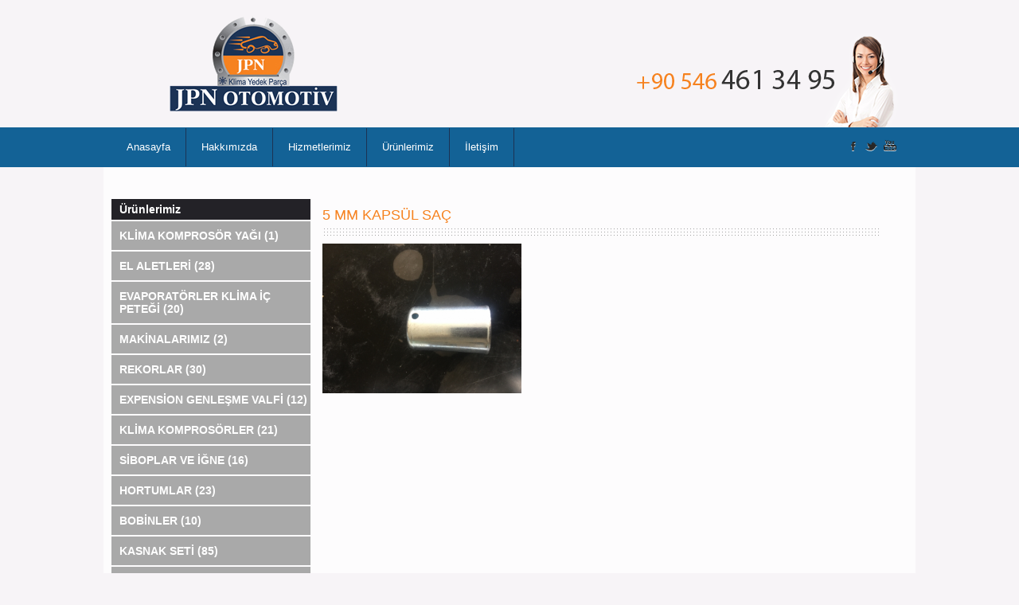

--- FILE ---
content_type: text/html; charset=UTF-8
request_url: https://jpnotoklima.com/10-5-mm-kapsul-sac-312
body_size: 15030
content:

 <!DOCTYPE html PUBLIC "-//W3C//DTD XHTML 1.0 Transitional//EN" "http://www.w3.org/TR/xhtml1/DTD/xhtml1-transitional.dtd">
<html XMLNS="http://www.w3.org/1999/xhtml">
<head>

<meta HTTP-EQUIV="Content-Type" CONTENT="text/html; charset=utf-8" />
<title>5 MM KAPSÜL SAÇ&nbsp;-&nbsp;Ürünlerimiz&nbsp;-&nbsp;Jpn Oto Klima izmir</title>
<meta HTTP-EQUIV="Content-language" CONTENT="tr" />
<meta HTTP-EQUIV="Pragma" CONTENT="no-cache" />
<meta HTTP-EQUIV="Cache-Control" CONTENT="no-cache" />
<meta NAME="SearchTitle" CONTENT="" />
<meta NAME="SearchDescription" CONTENT="" />
<meta NAME="Description" CONTENT="izmir oto klima tamiri,klima montajı,oto yedek parça satışı,japon oto tamir klima ve montaj bakım servis." />
<meta NAME="Keywords" CONTENT="oto,klima,japon,jpn,izmir,bornova,dolum,yedek parça,tamir" />
<meta NAME="robots" CONTENT="all,index,follow" />
<meta NAME="googlebot" CONTENT="all,index,follow" />
<meta NAME="msnbot" CONTENT="all,index,follow" />
<meta NAME="Slurp" CONTENT="all,index,follow" />
<meta NAME="Revisit-After" CONTENT="1 days Days" />
<meta NAME="Page-Type" CONTENT="Information" />
<meta NAME="audience" lang="tr" CONTENT="all" />
<meta NAME="resource-type" CONTENT="document" />
<meta NAME="Language" CONTENT="Turkish" />
<meta name="viewport" content="width=1040">


<meta HTTP-EQUIV="expires" CONTENT="">
<meta HTTP-EQUIV="ImageToolbar" CONTENT="No">

<link href="/style.css" rel="stylesheet" type="text/css"  media="all" >

<link rel="stylesheet" href="/css/style.css">


    <link rel="stylesheet" href="/css/flexslider.css" type="text/css" media="screen" />
    <link rel="stylesheet" type="text/css" href="/css/style2.css" media="screen" />
    <link rel="stylesheet" type="text/css" href="/css/custom-css.css" media="screen" />

<link href="http://fonts.googleapis.com/css?family=Molengo" rel="stylesheet" type="text/css">
<link href="http://fonts.googleapis.com/css?family=Droid+Sans" rel="stylesheet" type="text/css">


<script src="/js/jquery.min.js"></script>
<script>window.jQuery || document.write('<script src="http://jpnotoklima.com/js/jquery-1.6.2.min.js"><\/script>')</script>
<script src="/js/jquery.mousewheel.js"></script>
<script src="/js/jquery.jscrollpane.min.js"></script>
<script src="/js/jquery.countdown.min.js"></script>
<script src="/js/script.js"></script>


       


<script type="text/javascript" src="/js/jquery-1.3.2.min.js"></script>





    

<script TYPE="text/javascript" SRC="/fancybox/jquery.mousewheel-3.0.4.pack.js"></script>
	<script TYPE="text/javascript" SRC="/fancybox/jquery.fancybox-1.3.4.pack.js"></script>
	<link REL="stylesheet" TYPE="text/css" HREF="/fancybox/jquery.fancybox-1.3.4.css" MEDIA="screen" />
    


 	
	<script TYPE="text/javascript">
//Haber Manset
function manset(id){
$(".haber_resim").css("display","inline");
$(".haber_resim_"+id).css("display","inline");

}
function sag_ac(id){
$(".sag_menuu").css("display","none");
$(".sag_"+id).css("display","block");
}

$(document).ready(function() {
$(".haber_resim").css("display","inline");
$(".haber_resim:first").css("display","inline");

$(".resim_buyut").fancybox({
				'titlePosition'		: 'inside',
				'transitionIn'		: 'none',
				'transitionOut'		: 'none'
			});
			

        $("#popup").fancybox({
            'titlePosition'         : 'inside',
            'transitionIn'          : 'fade',
            'transitionOut'         : 'fade',
            'overlayColor'          : '#333',
            'overlayOpacity'        : 0.9
        }).trigger("click");
			
			
		});
	</script>



   

<script TYPE="text/javascript">


//Anket
function anket_sonuc () {
$("#anketsonuclari").css("display","none");
$(".anket_sonuc").load("/modul/tr/ajax/anket_sonuclari.php")
}
function oy_ver(){
var cevap_id = $("#cevap_id").val();
if (cevap_id==''){
$("#hata").html("Lütfen bir seçenek belirleyin.");
}else{
$.ajax({
type:'POST',
url:'http://jpnotoklima.com/modul/tr/ajax/anketkayit.php',
data:$('#anketform').serialize(),
});
$("#anketsonuclari").css("display","none");
$(".anket_sonuc").load("http://jpnotoklima.com/modul/tr/ajax/anket_sonuclari.php")
}
}
function id_al (id){
$("#cevap_id").val(id); 
}
//Defter Kayit
function defter_kayit(){
var ad_soyad = $(".ad_soyad").val();
var e_posta = $(".e_posta").val();
var mesaj = $(".mesaj").val();

if (ad_soyad == '' || e_posta == '' || mesaj == '') {
$(".hata").html("Lütfen tüm alanları doldurun.")
}else{
$.ajax({
type:'POST',
url:'http://jpnotoklima.com/modul/tr/ajax/defterkayit.php',
data:$('#defterform').serialize(),
});
$(".hata").html("Sorunuz Başarıyla Kaydedildi. Cevaplandıktan sonra yayınlanacaktır.");
$(".ad_soyad").val("");
$(".e_posta").val("");
$(".mesaj").val("");
}






if (cevap_id==''){
alert('asdf');
$("#hata").html("Lütfen bir seçenek belirleyin.");
}else{
$.ajax({
type:'POST',
url:'http://jpnotoklima.com/modul/tr/ajax/anketkayit.php',
data:$('#anketform').serialize(),
});
$("#anketsonuclari").css("display","none");
$(".anket_sonuc").load("http://jpnotoklima.com/modul/tr/ajax/anket_sonuclari.php")
}
}


//İletişim Mesaj Gönder
function mezun_kayit() {
var ad_soyad =  iletisim_panel.ad_soyad.value;
var e_posta =  iletisim_panel.e_posta.value;
var konu =  iletisim_panel.konu.value;
var mesaj =  iletisim_panel.mesaj.value;

if (ad_soyad == '' || e_posta == '' || konu == '' || mesaj == '') {
}else{
$("#bosalan").css( { display:"none" } );
$("#iletisim_load").css( { display:"block" } );
$.ajax({
type:'POST',
url:'http://jpnotoklima.com/modul/tr/ajax/mezunkayit.php',
data:$('#iletisim_panel').serialize(),
success:function(cevap){
$("#iletisim_sonuc").html(cevap);
$("#iletisim_load").css( { display:"none" } );

iletisim_panel.ad_soyad.value='';
iletisim_panel.e_posta.value='';
iletisim_panel.telefon.value='';
iletisim_panel.konu.value='';
iletisim_panel.mesaj.value='';
}
});
}
} 


//İletişim Mesaj Gönder
function mesajgonder() {
var ad_soyad =  iletisim_panel.ad_soyad.value;
var e_posta =  iletisim_panel.e_posta.value;
var konu =  iletisim_panel.konu.value;
var mesaj =  iletisim_panel.mesaj.value;

if (ad_soyad == '' || e_posta == '' || konu == '' || mesaj == '') {
$("#bosalan").html("Lütfen Zorunlu Alanları Doldurun...");
}else{
$("#bosalan").css( { display:"none" } );
$("#iletisim_load").css( { display:"block" } );
$.ajax({
type:'POST',
url:'/modul/tr/ajax/mesajgonder.php',
data:$('#iletisim_panel').serialize(),
success:function(cevap){
$("#iletisim_sonuc").html(cevap);
$("#iletisim_load").css( { display:"none" } );

iletisim_panel.ad_soyad.value='';
iletisim_panel.e_posta.value='';
iletisim_panel.telefon.value='';
iletisim_panel.konu.value='';
iletisim_panel.mesaj.value='';
}
});
}
}

$(document).ready(function(){
$(".menuler li").hover(
 function (){
$(this).find("ul").fadeIn(50);
},
function (){
$(this).find("ul").fadeOut(50);
}
); 
});


$(document).ready(function(){
$(".basliklar li").hover(
 function (){
$(this).find("ul").fadeIn(50);
},
function (){
$(this).find("ul").fadeOut(50);
}
); 
});

$(document).ready(function(){
$(".basliklar_sag li").hover(
function(){
$(this).find("ul").fadeIn(50);
},
function (){
$(this).find("ul").fadeOut(50);
}
); 
});


$(document).ready(function(){
$(".defter_kayitlar").load("http://jpnotoklima.com/modul/tr/ajax/zdefter_goster.php");
$(".sayfa_buton:first").css("color","red");
});

$(document).ready(function(){
$(".mezun_kayitlar").load("http://jpnotoklima.com/modul/tr/ajax/mezun_goster.php");
$(".sayfa_buton:first").css("color","red");

$(".tum_haberler").load("http://jpnotoklima.com/modul/tr/ajax/haber_goster.php");
$(".sayfa_buton:first").css("color","red");

});



//Zdeftersayfa
function defter_sayfa (id) {
$(".sayfa_buton").css("color","white");
$("."+id).css("color","red");
$(".defter_kayitlar").load("http://jpnotoklima.com/modul/tr/ajax/zdefter_goster.php?page="+id);
}


//Zdeftersayfa
function haber_sayfa (id) {
$(".sayfa_buton").css("color","white");
$("."+id).css("color","red");
$(".tum_haberler").load("http://jpnotoklima.com/modul/tr/ajax/haber_goster.php?page="+id);
}






</script>
 








	
	

<style>


.pagination {
	padding: 20px;
	margin-bottom: 20px;
}

.page {
	display: inline-block;
	margin-right: 4px;
	border-radius: 3px;
	border: solid 1px #c0c0c0;
	background: #e9e9e9;
	font-size: .875em;
	font-weight: bold;
	text-decoration: none;
	color: #717171;
	text-shadow: 0px 1px 0px rgba(255,255,255, 1);
	padding-top: 0px;
	padding-bottom: 0px;
	padding-right: 9px;
	padding-left: 9px;
}

.page:hover, .page.gradient:hover {
    background: #fefefe;

}

.page.active {
    border: none;
    background: #616161;
	color: #f0f0f0;
}

.page.gradient {
    background:#f8f8f8;
}


#sayfa {
	height: auto;
	width: 1000px;
	margin-right: auto;
	margin-left: auto;
	position: relative;
	background-image: url(/images/beyazarka.png);
	background-repeat:repeat;
	overflow: hidden;
	padding:10px;
}



#menubg {
	float: left;
	height: 43px;
	width: 980px;
	margin-top: -62px;
	background-image: url(/images/menubg.png);
	background-repeat: no-repeat;
	background-position: top;
}

#soru {
	float: right;
	height: 100px;
	width: 125px;
	bottom: 0px;
	position: fixed;
	visibility: visible;
	right: 0px;
	z-index: 11111111111;
}


body{
	color: #333333;
	height: 100%;
	width: 100%;
	margin: 0;
	font-size: 14px;
	padding: 0px;
	background-color: #f7f4f7;
	}

.nav {
	
	background-color: #136296;	
	
}


.footer_ust {
	width:100%;
	height:auto;
	float:left;
	background: #f4f4f4 url("/images/footer_bg.png") repeat-x;
	
}

.baslik_genel ul li {
background: url("/images/next_ico.png") 0 12px no-repeat;
padding: 5px 0 5px 15px;
color: #000;
border-bottom: 1px dotted #ccc;
}

.baslik_genel ul li:hover {
color: #822d4c;
}

.footer-cizgi {

	width:100%;
	height:5px;
	float:left;
	
	background-color: #136296;	
	
}

			  ul#nav > li > a:hover {
	background-color: #F6821F;	
			  }
			  
#nav li div ul{

	background-color: #F6821F;							

}
			  ul#nav > li > .active  {
	background-color: #F6821F;	
}

#nav li i{

	background-color: #1C3354;
	
}

#nav li{
	
border-right-color: #1C3354;

}

#nav li div ul li{

border-bottom-color: #1C3354;	
	
}

ul#nav li a{
	
color:#ffffff;
	
}
	

</style>




<link rel="stylesheet" href="/css/customize-ancient.css"  />
  	<script type="text/javascript" src="/js/scripts.js"></script>



   
</head>
<body>





 
<div id="header">

<div id="logo"><a href="/index.php"><img src="/images/logo.png" style="margin-top:20px"></a></div>
<div id="logo_yani"><img src="/images/tel.png" style="margin-top:40px"></div>

</div> 

<div class="nav">
<div class="ortalakopya">		


	
	<ul id="nav"><li><a href="/index.php">Anasayfa</a></li><li><a href="/3-Hakkimizda">Hakkımızda</a></li><li><a href="/6-Hizmetlerimiz">Hizmetlerimiz</a></li><li><a href="/10-Urunlerimiz">Ürünlerimiz</a></li><li><a href="/5-iletisim">İletişim</a></li></ul>

<ul class="soc-ico" style="max-width: 100px;"><li><a class="facebook trigger" href="http://www.facebook.com/pages/Jpn-oto-klima-ve-yedek-parça/433496140088895?fref=ts" target="_blank"><span>Facebook</span></a></li>
          			<li><a class="twitter trigger" href="http://www.twitter.com/#" target="_blank"><span>Twitter</span></a></li>
          			 
<li><a class="youTube trigger" href="http://www.youtube.com/#" target="_blank"><span>YouTube</span></a></li>
        		</ul>

</div>		   
</div>

   
  

                  
                        
     
        

<div id="sayfa">



<div id="ortala"> 


<style type="text/css">
.urun_sol a{
padding: 10px 0px 10px 10px;
color: #FFF;
margin-bottom: 2px;
background-color: #A9A9A9;
font-weight: normal;
font-size: 14px;
font-weight: bold;
width: 240px;
display: block;
}
.urun_sol a:hover{background-color:#1C3355; color:#F6821F;}
</style>

<div style="float:left; width:250px; height:auto; margin-top:30px;">
<ul class="urun_sol">
<li style="padding: 5px 0px 5px 10px; color:#FFF; margin-bottom:2px; background-color:#232227; font-weight:normal; font-size:14px; font-weight:bold;">Ürünlerimiz</li>
<li><a href="/10-klima-komprosor-yagi_1">KLİMA KOMPROSÖR YAĞI (1)</a></li><li><a href="/10-el-aletleri_2">EL ALETLERİ (28)</a></li><li><a href="/10-evaporatorler-klima-ic-petegi_3">EVAPORATÖRLER KLİMA İÇ PETEĞİ (20)</a></li><li><a href="/10-makinalarimiz_4">MAKİNALARIMIZ (2)</a></li><li><a href="/10-rekorlar_5">REKORLAR (30)</a></li><li><a href="/10-expension-genlesme-valfi_8">EXPENSİON GENLEŞME VALFİ (12)</a></li><li><a href="/10-klima-komprosorler_9"> KLİMA KOMPROSÖRLER (21)</a></li><li><a href="/10-siboplar-ve-igne_11">SİBOPLAR VE İĞNE (16)</a></li><li><a href="/10-hortumlar_12">HORTUMLAR   (23)</a></li><li><a href="/10-bobinler_13">BOBİNLER  (10)</a></li><li><a href="/10-kasnak-seti_14">KASNAK SETİ (85)</a></li><li><a href="/10-kurutucu-filtreler_15">KURUTUCU FİLTRELER (31)</a></li><li><a href="/10-radyatorler-condanser_16">RADYATÖRLER CONDANSER (17)</a></li><li><a href="/10-klima-basinc-musurleri_17">KLİMA BASINÇ MÜŞÜRLERİ (57)</a></li><li><a href="/10-kalorifer-temizleme-mak_112">KALORİFER TEMİZLEME MAK. (3)</a></li><li><a href="/10-fuar_203">FUAR (2)</a></li><li><a href="/10-kalorifer-kazanlari_213">KALORİFER KAZANLARI (13)</a></li><li><a href="/10-kompresor_236">KOMPRESÖR (115)</a></li><li><a href="/10-baypass_250">BAYPASS (16)</a></li><li><a href="/10-igne_269">İĞNE (7)</a></li><li><a href="/10-baslik_278">BAŞLIK (21)</a></li><li><a href="/10-musur-yatagi_317">MÜŞÜR YATAĞI (3)</a></li><li><a href="/10-pleyt_335">PLEYT (19)</a></li><li><a href="/10-ozan-makinesi_597">OZAN MAKİNESİ (2)</a></li><li><a href="/10-kapak_708">KAPAK (21)</a></li></ul>
</div>


<div style="float:left; width:700px; float:left; height:auto; margin-left:15px">



<div class="section-title"><h2>
5 MM KAPSÜL SAÇ</h2></div>
<div CLASS="baslik_icerik" style="width:700px; float:left; display:block; ">

<div style="float:left; width:250px; height:auto; "><a href="/admin/upload/urunler/1493135103.JPG"  class="resim_buyut"><img src="/admin/upload/urunler/1493135103.JPG" style="width:250px;"/></a></div>
<div style="float:left; width:330px; margin-left:20px; height:auto; float:left;"></div>



<div style="float:left; width:100%; height:auto;"></div>	

<div style="float:left; width:100%; height:auto;"></div>	

</div>


 

</div>



</div>
</div>




   
	
   



<div class="footer-cizgi">﻿    </div>

<div class="footer">


<span style="float:left; margin-left:20px; color:#ffffff;">Copyright &copy; 2014 | Jpn Oto Klima izmir Tüm Hakları Saklıdır.</span> 
 
<span style="float:right; margin-right:20px; color:#ffffff;"> 
        
        <a href="http://www.izmirwebajans.com" target="_blank" title="izmir web ajans" style=" color:#ffffff;">Web Tasarım: İWA</a></span>


</div>






<script type="text/javascript" src="/js/jquery.js"></script>
<script type='text/javascript' src='/js/calisma.js'></script>
<script type='text/javascript' src='/js/jquery.flexslider-min.js'></script>
    
<script type='text/javascript' src='/js/custom.js'></script>

</body>

</html>

--- FILE ---
content_type: text/css
request_url: https://jpnotoklima.com/style.css
body_size: 2107
content:
img { border: none }
table, tr, td, ul, li, h1, h2, h3, h4, h5, h6, p, form, textarea {
	margin: 0;
	padding: 0px;
	list-style-type: none;
}
:focus { outline: none }




/*Açılır Menu*/
.menuler li ul {position: absolute !important; display: none; background-color:#214776; z-index:2;margin-top:0px;}
.menuler li ul li {float: none!important;  }
.menuler li ul li a { padding:3px 0 6px 7px !important; margin:0 !important; color:white; min-width:150px; border-bottom:none !important;  background:none !important; height:15px; font-weight:bold; font-size:11px;}
.menuler li ul li a:hover { color:#FFF; background-image:none !important; background-color:#900;}
/*Açılır Menu bitiş*/

/*Açılır Menu*/
.1basliklar li ul {position: absolute !important; display: none; z-index:2; margin-left:198px; margin-top:-23px;}
.1basliklar li ul li {float: none!important;  }
.1basliklar li ul li a { padding:3px 0 6px 7px !important; margin:0 !important; color:black; min-width:150px; border-bottom:none !important;  height:15px; font-size:11px;}
.1basliklar li ul li a:hover { }
/*Açılır Menu bitiş*/

/*Açılır Menu*/
.basliklar_sag li ul {position: absolute !important; display: none; z-index:2; margin-left:-201px; margin-top:-28px;}
.basliklar_sag li ul li {float: none!important;  }
.basliklar_sag li ul li a { padding:3px 0 6px 7px !important; margin:0 !important; color:black; min-width:150px; border-bottom:none !important;  height:15px; font-size:11px;}
.basliklar_sag li ul li a:hover { }
/*Açılır Menu bitiş*/










#ortala {
	width: 1000px;
	height: auto;
	min-height:800px;
	margin-top: 0;
	margin-right: auto;
	margin-bottom: 0;
	margin-left: auto;
}
#banner {
	float: left;
	height: 180px;
	width: 880px;
	margin-left: 10px;
}

#dilsec {
	height: 50px;
	width: 200px;
	z-index: 1111;
	position: absolute;
	float: right;
	padding-left: 830px;
	margin-top: 5px;
}

#manset {
	float: left;
	height: 450px;
	width: 650px;
}


.ortalakopya {
	width: 1000px;
	height: auto;
	margin-right: auto;
	margin-left: auto;
	overflow: hidden;
}

.ust_bolum {
	width: 100%;
	height: 180px;
	float: left;
}
#ustmenu {
	height: 43px;
	width: 1000px;
	float: left;
	z-index: 122;
	position: absolute;
}



.menuler li{float:left;}
.menuler a {display:block; color:white;  background:#214776; padding:10px 20px 10px 20px; font-weight:bold; border-bottom:none;}

.baslik_genel {
width: 240px;
height: auto;
float: left;
padding-left:5px;
padding-right:5px;
}
.baslik_sol {
	width: 200px;
	height: auto;
	float: left;
	margin-bottom: 3px;
	background-image: url(images/sol_arka.png);
	background-repeat: no-repeat;
	background-position: left top;
	padding-left: 15px;
	color: #FFF;
}

.basliklar_baslik {
	width: auto;
	height: auto;
	text-shadow: #0F0;
	font-size: 30px;
	font-family: Calibri, Arial;
	float: left;
	padding-top: 6px;
	padding-bottom: 6px;
	margin-bottom: 5px;
	background-image: url(/images/ayirac.png);
	background-repeat: repeat-x;
	background-position: bottom;
}
.basliklar_baslik span {
	padding-top: 6px;
	padding-bottom: 6px;
	padding-left: 10px;
	padding-right: 10px;
	color: #333;
}

.basliklar ul li {
	float: left;
	height: auto;
	width: 340px;
	border-bottom-width: thin;
	border-bottom-style: dotted;
	border-bottom-color: #333;
	list-style-image: url(images/bulet-3level.png);
}

.basliklar a{
	display: block;
	color: white;
	color: #000;
	font-weight: bold;
	padding-top: 5px;
	padding-bottom: 5px;
}
.basliklar a:hover {
	display: block;
	color: white;
	color: #000;
	background-image: url(images/basliklar_bg.jpg);
	background-repeat: repeat-x;
	font-weight: bold;
	padding-top: 5px;
	padding-bottom: 5px;
}


.basliklar_sag a{
	display: block;
	width: 240px;
	height: auto;
	color: white;
	background: url(images/basliklar_bg.jpg);
	border: 1px solid #ccc;
	color: black;
	border-top: none;
	padding-top: 3px;
	padding-right: 0;
	padding-bottom: 6px;
	padding-left: 7px;
}

.baslik_icerik {
	width: 300px;
	height: auto;
	color: black;
	padding-right: 0;
	padding-bottom: 10px;
	padding-left: 0px;
}




.orta {
	width: 650px;
	height: auto;
	min-height: 600px;
	float: left;
	margin-left: 10px;
	margin-top: 10px;
	margin-bottom: 10px;
	margin-right: 0px;
}
.sag {
	width: 350px;
	height: auto;
	float: left;
	min-height: 360px;
	margin-right: 10px;
	margin-top: 10px;
	margin-bottom: 10px;
}
.sol {
	width: 150px;
	height: auto;
	float: left;
	min-height: 600px;
	margin-left: 0px;
	margin-top: 0px;
}
#ust_arka {
	background-color: #CCC;
	height: 180px;
	z-index: -99;
}


.gecisli_resim {width:560px; height:auto; margin-top:5px; margin-bottom:5px; float:left; }

.ana_sayfa_haberler {
	width: 600px;
	height: auto;
	float: left;
}
.baslik {
	width: 1000px;
height: auto;
font-size: 30px;
padding-top: 6px;
padding-right: 0;
padding-bottom: 6px;
font-family: Calibri, Arial;
background-image: url(/images/ayirac.png);
background-repeat: repeat-x;
background-position: bottom;}

.baslik span {
	padding-top: 6px;
	padding-bottom: 6px;
	padding-left: 10px;
	padding-right: 10px;
	color: #333;
}

.haber_genel {
	width: 240px;
	height: 60px;
	padding-top: 5px;
	padding-right: 0;
	padding-bottom: 5px;
	padding-left: 0px;
	overflow: hidden;
	float: left;
	border-bottom: 1px dotted #ccc;
}
.haber_resim {
	width: 50px;
	max-height: 50px;
	float: left;
	text-align: center;
	overflow: hidden;
	border: 1px solid #fff;
}
.haber_resim img {
	min-width: 50px;
height: 50px;
text-align: left;
overflow: hidden;
}

.haber_baslik {
	width: 180px;
float: left;
font-size: 14px;
height: 45px;
padding-top: 5px;
margin-left: 5px;
font-family: Calibri, Arial;

}
.haber_baslik a {
	
	font-size: 14px;
color: #822d4c;
height: auto;
font-family: Calibri, Arial;
}


.haber_baslik a:hover {
	font-size: 14px;
	color: #990000;
	height: auto;
	font-family: Calibri, Arial;
}

.haber_detay {
	width: 280px;
	float: left;
	margin-left: 5px;
	font-size: 14px;
	color: black;
}
.haber_detay_1 {
	width: 580px;
	font-weight: bold;
	font-size: 12px;
	color: black;
	margin-top: 10px;
	max-height: 20px;
	overflow: hidden;
	height: 25px;
	background-color: #f6f6f6;
	padding: 5px;
	margin-bottom: 5px;
	float: left;
}

.duyuru_genel {
	width: 380px;
	padding-top: 10px;
	padding-right: 0;
	padding-bottom: 5px;
	padding-left: 0;
	border-bottom-width: 1px;
	border-bottom-style: dotted;
	border-bottom-color: #ccc;
	height: 50px;
}
.duyuru_resim {
	width: 50px;
	overflow: hidden;
	height: 50px;
	float: left;
	border: thin solid #CCCCCC;
	text-align: left;
}
.duyuru_baslik {
	width: 300px;
	float: left;
	margin-left: 5px;
	font-size: 16px;
	color: #167AE0;
	max-height: 25px;
	height: auto;
	font-family: Calibri, Arial;
	margin-bottom: 10px;
}
.duyuru_baslik a {
	width: 300px;
	float: left;
	margin-left: 5px;
	font-size: 16px;
	color: #167AE0;
	max-height: 25px;
	height: auto;
	font-family: Calibri, Arial;
	margin-bottom: 10px;
	font-weight: bold;
}

.duyuru_detay {
	width: 300px;
	float: left;
	margin-left: 5px;
	font-size: 14px;
	color: black;
	max-height: 30px;
	height: 40px;
}
.duyuru_detay_1 {
	width: 150px;
	font-weight: bold;
	font-size: 11px;
	color: #999;
	margin-top: 10px;
	max-height: 20px;
	overflow: hidden;
	height: 20px;
	padding: 5px;
	margin-bottom: 5px;
}



.makale_genel {
	width: 380px;
	padding-top: 10px;
	padding-right: 0;
	padding-bottom: 5px;
	padding-left: 0;
	border-bottom-width: 1px;
	border-bottom-style: dotted;
	border-bottom-color: #ccc;
	height: 125px;
	float: left;
}
.makale_resim {
	width: 80px;
	height: 100px;
	float: right;
	border: thin solid #CCCCCC;
	text-align: right;
	overflow: hidden;
}
.makale_resim img {
	width: 80px;
	height: 100px;
	float: right;
	text-align: right;
	overflow: hidden;
}

.makale_baslik {
	width: 220px;
	float: left;
	margin-left: 5px;
	font-size: 14px;
	color: #167AE0;
	max-height: 25px;
	height: auto;
	font-family: Calibri, Arial;
	margin-bottom: 5px;
}
.makale_baslik a {
	width: 220px;
	float: left;
	margin-left: 5px;
	font-size: 14px;
	color: #167AE0;
	max-height: 25px;
	height: auto;
	font-family: Calibri, Arial;
	margin-bottom: 5px;
	font-weight: bold;
}

.makale_detay {
	width: 250px;
	float: left;
	margin-left: 5px;
	font-size: 14px;
	color: black;
	max-height: 30px;
	height: auto;
	
}
.makale_detay a {
	width: 250px;
	float: left;
	margin-left: 5px;
	font-size: 14px;
	color: black;
	max-height: 30px;
	height: auto;
}

.makale_detay_1 {
	width: 370px;
	font-weight: bold;
	font-size: 11px;
	color: #999;
	max-height: 20px;
	height: 25px;
	padding: 5px;
	background-color: #f6f6f6;
	float: left;
	overflow: hidden;
}




.anket_soru {
	width: 100px;
	height: auto;
	padding-bottom: 10px;
	font-weight: bold;
	font-size: 12px;
}
.anket_cevap {
	width: 100px;
	height: 20px;
	vertical-align: middle;
	font-size: 12px;
}
.anket_sorulari li{
	display: block;
	padding-top: 2px;
	padding-right: 0;
	padding-bottom: 2px;
	padding-left: 0px;
}
.anket_sorusu {
	font-weight: bold;
	font-size: 11px;
}

.line-footer{
	
background: url("/images/line-foot.png") repeat-x 0 0;
height: 7px;
float: left;
width: 100%;
margin-top: 30px;
	
}
.footer {
	height: 50px;
	font-size: 12px;
	float: left;
	color: #FFF;
	font-weight: bold;
	width: 100%;
	line-height: 50px;
	background-color:#333;
	font-family:"trajan pro";
}
.footer a{
	color: #FFF;
	font-size: 11px;
}
#cizgi {
	background-image: url(images/header_bg.png);
	height: 10px;
	background-repeat: repeat-x;
	margin-top: 30px;
}


.sayfa_buton {width:10px;background-color:#036; margin-right:2px; color:white; padding:5px;font-weight:bold;float:left; cursor:pointer;}

.kadromuz {display:inline-block; margin-top:5px; width:180px; height:150px;text-align:center;"}
#altreklam {
	height: 100px;
	width: 980px;
	float: left;
}






#manset-kismi {
	margin: 10px;
	float: left;
	height: 220px;
	width: 900px;
}
h3 {
	color: #06C;
}
#tel {
	float: right;
	height: auto;
	width: 300px;
}




--- FILE ---
content_type: text/css
request_url: https://jpnotoklima.com/css/style.css
body_size: 1793
content:

*{
    margin:0;
    padding:0;
}
html{
	padding: 0px;
	margin: 0px;
}

img{
	border: none;
}

a{
	text-decoration: none;
}

.item{ position:relative;}
.content{
	width: 1000px;
	position: relative;
	margin-top: 0px;
	height: 300px;
}

#main{
	width: 1000px;
	position: relative;
	z-index: 3;
	background-image: url(../images/bgr-light.png);
	background-repeat: no-repeat;
	background-position: center 0px;
	margin-right: auto;
	margin-left: auto;
	height: 300px;
}
	#main .bulb,
	#main .bulbinit{ position:absolute; top:0; left:0px; z-index:0;}
	#main .bulb img,
	#main .bulbinit img{  background: transparent;-ms-filter: "progid:DXImageTransform.Microsoft.gradient(startColorstr=#00FFFFFF,endColorstr=#00FFFFFF)";filter: progid:DXImageTransform.Microsoft.gradient(startColorstr=#00FFFFFF,endColorstr=#00FFFFFF); zoom: 1;}
	#main .bulb,
	#main .bulbinit{ display:none}
#enust {
	float: left;
	height: 12px;
	width: 100%;
	top: 0px;
	position: relative;
	z-index: 0;
	background-color: #333;
	left: 0px;
	margin: 0px;
	right: 0px;
}
#header  {
	width: 1020px;
	height:160px;
	display: block;
	margin-right: auto;
	margin-left: auto;
}
#header_arka {
	margin: 0px;
	width: 100%;
	background-image: url(../images/container-bg.jpg);
	background-repeat: repeat-x;
}


#logo {
	float: left;
	min-height: 120px;
	width: 355px;
	text-align:center;
	z-index:11;
	position:relative;
	margin-left:10px;
}
#logo_yani {
	float: right;
	height: 120px;
	width: 350px;
}


#slider-shadow{
	width:1020px;
	height:27px;
	background-image:url(/images/portmenu-shadow.png);
	background-position:center;
	background-repeat:no-repeat;
	margin-left:auto;
	margin-right:auto;
	
	
	
	}



/*form style*/
.frm { float:left; width:342px; padding:12px 12px 0;}
	.frm li{ width:100%; margin-bottom:10px; position:relative; float:left}
	.frm label{ float:left; font-size:14px; color:#fff; width:85px;}
	.frm input[type="text"],
	.frm textarea{background-color:#e4e4e4; width:244px; height:18px; border:1px solid #424242; background-color:#1d1d1d; padding:2px 5px; font-size:13px; color:#fff; float:left; outline: none;}
	.frm input[type="submit"]{ margin-left:85px;background-color:#2d2d2d; border:1px solid #535353; font-size:12px; color:#fff; text-transform:uppercase; padding:2px 5px; width:95px;}
	.frm li.haserror input[type="text"],
	.frm li.haserror textarea{ border:1px solid #ff1122}

	.frm textarea{ height:90px; resize:none; overflow:auto}
	.frm #frmresult{ float:left;margin-left:10px;position:absolute; top:2px; left:170px; width:160px; padding-left:20px;}
	.frm .error{
	color: #ff1122;
	background-image: url(../images/bgr-error.png);
	background-repeat: no-repeat;
	background-position: 0 2px;
}
	.frm .valid{background:url(images/bgr-valid.png) no-repeat 2px 3px; color:#fff}
	
	.frm #frmresult p{ font-size:13px;}

/*******************************
	COUNTDOWB STYLE
*******************************/
#defaultCountdown{
}
#arka2 {
	background-image: url(../images/arka2.png);
	background-position:center;
	float: left;
	height: 675px;
	width: 100%;
	position: absolute;
	z-index: -1;
	left: 0px;
	top: 0px;
	margin-top: 0px;
	margin-right: 0px;
	margin-left: 0px;
	padding: 0px;
	right: 0px;
}

.pointer{
    color: #99ca3c;
    font-family: "NeoSansPro-Bold";
    margin-left: -12px;
    margin-right: 2px;
}
/* BANNER */

.slider_area{
	overflow: hidden;
	position: relative;
	z-index: 1;
	left: 340px;
	top: 0;
	width: 500px;
	height: 350px;
	background-attachment: fixed;
	background-repeat: no-repeat;
}

.circular img {
	overflow: hidden;
	position: relative;
	left: 0;
	top: 0;
	background-attachment: fixed;
	background-repeat: no-repeat;
	width: 500px;
	height: 400px;
	}




.banner_top{
    width: 480px;
    position: relative;
    left: 457px;
    top: -134px;
    z-index: 2;
}
.slider_buttons{
	width: 200px;
	height: 100px;
	position: absolute;
	z-index: 2;
	display: none;
	margin-right: auto;
	margin-left: auto;
	left: 820px;
	top: 10px;
}
.slider_buttons img{
    position: absolute;
    cursor:pointer;
}
#banner_container{
	height: 350px;
	width: 100%;
	overflow: hidden;
	z-index: 1;
	left: 0px;
}
.banner_container{
	margin-top: 70px;
	text-align:center;
	width:310px;
	height: 250px;
	overflow: hidden;
	position: absolute;
	margin-left: 50px;
	display: none;
	z-index: 100;
}
.banner_content{
	height: 350px;
	display: none;
}

.banner_head{
	font-size: 40px;
	width: 200px;
	height: 180px;
	color: #fff;
	line-height: 50px;
	vertical-align: top;
}
.banner_text{
	font-size: 20px;
	width:150px;
	height:150px;
	margin-left:170px;	
	font-family: NeoSansPro-Regular;
	margin-top: -10px;
	overflow: hidden;
	color: #333333;
}
#slidermaske  {
	position: absolute;
	z-index: 2;
	background-image: url(/images/slidermaske.png);
	background-repeat: no-repeat;
	height: 350px;
	width: 1020px;
}

#ayirac {
	width:1020px;
	height:50px;
	background-image:url(/images/ayirac.png);
	background-repeat:no-repeat;
	background-position:center;
	left:auto;
	right:auto;
}

#ziyaretci_container{
	width: 350px;
}
.ziyaretci_text{
	color: #000000;
    font-size: 12px;
    margin-top: 3px;
	background-color: rgba(0,0,0,0.08);
	padding: 20px;
	-webkit-border-radius: 5px;
	border-radius: 5px;
	text-shadow: #fff 1px 1px 0;
}
.ziyaretci-v {
padding: 0;
z-index: 2;
left: 18px;
position: absolute;
border-right: 12px solid transparent;
border-top: 12px solid rgba(0,0,0,0.08);
border-left: 0px solid transparent;
}
.ziyaretci_baslik{
    color: #167AE0;
    font-size: 15px; 
	margin-top:15px;   
}
.ziyaretci_head{
    color: #167AE0;
    font-size: 17px;
    float: left;
    height:10px;
}
.ziyaretci_pic{
    float: left;
}
.ziyaretci_container{
    width: 240px;
    position: relative;
    top: 10px;
    float: left;
}

.ziyaretciler{
    width: 240px;
    height: auto;
    position: relative;
	
}
.ziyaretci_buttons{
	visibility: hidden;
    width: 130px;
    float: left;
    margin-left: 20px;
    height: 20px;
    margin-top:-5px;
}
.ziyaretci_buttons img{
    cursor:pointer;
}

.ziyaretci_content{
    position:relative;
    width:240px;
    height:102px;
}

.ziyaretci_icerik{
    position:absolute;
    left:0;
    top:0;
    display:none;
}



--- FILE ---
content_type: text/css
request_url: https://jpnotoklima.com/css/flexslider.css
body_size: 1678
content:
/*
 * jQuery FlexSlider v2.0
 * http://www.woothemes.com/flexslider/
 *
 * Copyright 2012 WooThemes
 * Free to use under the GPLv2 license.
 * http://www.gnu.org/licenses/gpl-2.0.html
 *
 * Contributing author: Tyler Smith (@mbmufffin)
 */

 
/* Browser Resets */
.flex-container a:active,
.flexslider a:active,
.flex-container a:focus,
.flexslider a:focus  {outline: none;}

.slides,
.flex-control-nav,
.entry .flex-direction-nav li {margin: 0; padding: 0; list-style: none; !important}

/* FlexSlider Necessary Styles
*********************************/ 
.flexslider {margin: 0; padding: 0;}
.flexslider .slides > li {display: none;} /* Hide the slides before the JS is loaded. Avoids image jumping */
.flex-pauseplay span {text-transform: capitalize;}

/* Clearfix for the .slides element */
.slides:after {content: "."; display: block; clear: both; visibility: hidden; line-height: 0; height: 0;} 
html[xmlns] .slides {display: block;} 
* html .slides {height: 1%;}

/* No JavaScript Fallback */
/* If you are not using another script, such as Modernizr, make sure you
 * include js that eliminates this class on page load */
.no-js .slides > li:first-child {display: block;}


/* FlexSlider Default Theme
*********************************/
.flexslider {margin: 0; position: relative; zoom: 1;}
.flex-viewport {max-height: 2000px; -webkit-transition: all 1s ease; -moz-transition: all 1s ease; transition: all 1s ease;}
.loading .flex-viewport {max-height: 300px;}
.flexslider .slides {zoom: 1;}

.carousel li {margin-right: 5px}


/* Direction Nav */
#slideshow .flex-direction-nav .flex-next, #slideshow .flex-direction-nav .flex-prev, .slideshow-sc .flex-direction-nav .flex-next, .slideshow-sc .flex-direction-nav .flex-prev {
    width: 52px; height: 52px; display: none; cursor: pointer; text-indent: -9999px; top: 43%;
}
#slideshow .flex-direction-nav .flex-next { background: url(/images/direction_nav_2.png) -54px 0 no-repeat; position: absolute; right: 0px; }
#slideshow .flex-direction-nav .flex-prev { background: url(/images/direction_nav_2.png) 0 0 no-repeat; position: absolute; left: 0px; }
#slideshow .flexslider .flex-next:hover { background: url(/images/direction_nav_2.png) -162px 0 no-repeat; }
#slideshow .flexslider .flex-prev:hover { background: url(/images/direction_nav_2.png) -108px 0 no-repeat; }

.slideshow-sc .flex-direction-nav .flex-next, .slideshow-sc .flex-direction-nav .flex-prev {width: 33px; height: 33px; }
.slideshow-sc .flex-direction-nav .flex-next { background: url(../images/direction_nav_3.png) -35px 0 no-repeat; position: absolute; right: 0px; }
.slideshow-sc .flex-direction-nav .flex-prev { background: url(../images/direction_nav_3.png) 0 0 no-repeat; position: absolute; left: 0px; }
.slideshow-sc .flex-direction-nav .flex-next:hover { background: url(../images/direction_nav_3.png) -105px 0 no-repeat; }
.slideshow-sc .flex-direction-nav .flex-prev:hover { background: url(../images/direction_nav_3.png) -70px 0 no-repeat; }

#home-projects .flex-direction-nav .flex-next, #home-projects .flex-direction-nav .flex-prev, .testimonials .flex-direction-nav .flex-next, .testimonials .flex-direction-nav .flex-prev {width: 19px; height: 19px; cursor: pointer; text-indent: -9999px; top:-45px; }
#home-projects .flex-direction-nav .flex-next, .testimonials .flex-direction-nav .flex-next { background: url(/images/direction_nav_1.png) -20px 0 no-repeat; position: absolute; right: 0px; }
#home-projects .flex-direction-nav .flex-prev, .testimonials .flex-direction-nav .flex-prev { background: url(/images/direction_nav_1.png) 0 0 no-repeat; position: absolute; right: 20px; }
#home-projects .flexslider .flex-next:hover, .testimonials .flexslider .flex-next:hover { background: url(/images/direction_nav_1.png) -60px 0 no-repeat; }
#home-projects .flexslider .flex-prev:hover, .testimonials .flexslider .flex-prev:hover { background: url(/images/direction_nav_1.png) -40px 0 no-repeat; }

/* Control Nav */
.flex-control-nav {width: 100%; position: absolute; bottom: 10px; text-align: center; z-index: 20;}
.flex-control-nav li {margin: 0 3px; display: inline-block; zoom: 1; *display: inline;}
.flex-control-paging li a {width: 11px; height: 11px; display: block; background: #666; background: rgba(0,0,0,0.5); cursor: pointer; text-indent: -9999px; -webkit-border-radius: 20px; -moz-border-radius: 20px; -o-border-radius: 20px; border-radius: 20px; box-shadow: inset 0 0 3px rgba(0,0,0,0.3);}
.flex-control-paging li a:hover { background: #333; background: rgba(0,0,0,0.7); }
.flex-control-paging li a.flex-active { background: #000; background: rgba(0,0,0,0.9); cursor: default; }
.sc-testimonials .flex-control-nav {bottom: auto;}

.flex-control-thumbs {margin: 5px 0 0; position: static; overflow: hidden;}
.flex-control-thumbs li {width: 25%; float: left; margin: 0;}
.flex-control-thumbs img {width: 100%; display: block; opacity: .7; cursor: pointer;}
.flex-control-thumbs img:hover {opacity: 1;}
.flex-control-thumbs .active {opacity: 1; cursor: default;}


/* Caption style */
/* IE rgba() hack */
/*.flex-caption {background:none; -ms-filter:progid:DXImageTransform.Microsoft.gradient(startColorstr=#4C000000,endColorstr=#4C000000);
    filter:progid:DXImageTransform.Microsoft.gradient(startColorstr=#4C000000,endColorstr=#4C000000); zoom: 1;}*/
.flex-caption {width: 300px; padding: 2%; position: absolute;}
.flex-caption h3 {
    color: #fff;
    font-size: 30px;
    line-height: 38px;
    display: block;
    width: auto;
    margin: 0 0 5px 10px;
}
.flex-caption h3 span  {
    color: #fff;
    background: rgba(0,0,0,.7);
    box-shadow: 10px 0 0  rgba(0,0,0,.7), -10px 0 0  rgba(0,0,0,.7);
}
.flex-caption p span {
    background: rgba(0,0,0,.7);
    padding: 10px;
    color: #fff;
    display: block;
    width: 300px;
    font-size: 13px;
    line-height: 22px;
}
.caption-left { top:25px;left:25px; text-align: left;}
.caption-right { top:25px;right:25px; text-align: left;}

--- FILE ---
content_type: text/css
request_url: https://jpnotoklima.com/css/style2.css
body_size: 1340
content:



/*	2.	Main Content Styles
/*-----------------------------------------------------------------------------------*/

#wrapper {
    width: 1020px;
    margin: 0 auto;
    background-color: #fff;
}
.wide {
    width: auto !important;
}
#content {
    margin: 0 auto;
    width: 960px;
    position: relative;
}

#content-wrap {
    height:520px;
}



/*	5.	Slideshow
/*-----------------------------------------------------------------------------------*/
#slideshow-wrap, #intro-wrap {
    border-bottom: 1px solid #fff;
    border-top: 1px solid #fff;
    box-shadow: 0 1px 0 #ccc;
    margin-bottom: 2px;
    position: relative;
}
.shadow-top, .shadow-bottom {
    position: absolute;
    width: 100%;
    height: 119px;
    z-index: 10;
}
.shadow-top {
    background: transparent url("images/intro_wrapper_top_shadow.png") repeat-x top;
    top: 0;
}
.shadow-bottom {
    bottom: 0;
    background: transparent url("images/intro_wrapper_bottom_shadow.png") repeat-x bottom;
}
.flexslider {
    z-index: 11;
}
#slideshow {
    overflow: hidden;
}
#slideshow img {
    max-width: 100%;
    vertical-align: bottom;
    display: block;
}
#slideshow .slideshow-image {
    position: relative;
    width: 560px;
}
#slideshow .slideshow-video {
    background: #fff;
    border: 1px solid #ccc;
    width: 500px;
    box-shadow: 0 0 4px #444
}
#slideshow .slideshow-details p{margin-bottom: 15px;}
.slideshow-html h1, .slideshow-html h2, .slideshow-html h3, .slideshow-html h4, .slideshow-html h5, .slideshow-html h6 {
    padding-bottom: 10px;
}
#slideshow ul.slides .slider-right .slideshow-details {
    padding-right: 20px;
}
#slideshow ul.slides .slider-right .slideshow-image {
    float: right;
    text-align: right
}
#slideshow ul.slides .slider-left .slideshow-details {
    float: right;
    padding-left: 20px;
}
#slideshow ul.slides .slider-left .slideshow-image {
    float: left;
    text-align: left
}
#slideshow ul.slides .slider-full{
    width: 1020px !important;
    padding: 0 !important;
    margin: 0 auto;
}
#slideshow ul.slides .slider-full-wide {
    width: 960px;
    padding: 15px !important;
    margin: 40px auto;
    background-color: #fff;
    border: 2px solid #ccc;
}
.boxed #slideshow ul.slides .slider-full-wide {
    width: 1020px !important;
    padding: 0 !important;
    margin: 0 auto !important;
    border:none;
}
.boxed #slideshow ul.slides .slider-full-wide img {
    width: 100%;
}
#slideshow ul.slides .slider-fullscreen {
    width: 100% !important;
    padding: 0 !important;
}
.wide #slideshow ul.slides .slider-fullscreen {
    height: 600px;
}
#slideshow ul.slides .slider-fullscreen img {
    width: 100% !important;
}
#slideshow ul.slides .slider-full .slideshow-details, #slideshow ul.slides .slider-full-wide .slideshow-details, #slideshow ul.slides .slider-fullscreen .slideshow-details {
    display: none;
}
#slideshow ul.slides .slider-full .slideshow-image, #slideshow ul.slides .slider-full-wide .slideshow-image, #slideshow ul.slides .slider-fullscreen .slideshow-image {
    width: 100%;
    overflow: hidden;
}
#slideshow li .slideshow-item {
    padding: 40px 30px 80px;
    width: 960px;
    overflow: hidden;
    margin: 0 auto;
}
#slideshow .slideshow-details {
    width: 380px;
    padding-top: 50px;
    position: relative;
}
#slideshow .slideshow-details h3 {
    font-size: 30px;
    line-height: 40px;
    color: #000;
    padding-bottom: 15px;
}
#slideshow .slideshow-details p {
    font-size: 13px;
    line-height: 21px;
    color: #000;
}
#slideshow ul.slides .fixed {
    width: 1020px;
    margin: 0 auto;
    position: relative;
}

/*	8.	Homepage elements
/*-----------------------------------------------------------------------------------*/

/* section title */
.section-title {
    background: url(/images/dotted_line.png) center bottom repeat-x;
    margin-bottom: 10px;
    clear: both;
}
.section-title h2 {
    font-size: 18px !important;
    padding: 40px 0 15px !important;
}
/* homepage cta */
#home-cta {
    background: url(images/dotted_line.png) center bottom repeat-x;
    padding: 30px 0 40px;
}
#home-cta .cta-text {
    text-align: left;
    line-height: 25px;
}
#home-cta a.large {
    padding: 15px 45px !important;
}
#home-cta .cta-text h2 {
    font-size: 27px;
}
#home-cta .cta-text p {
    color: #989898;
    font-size: 17px;
}
/* Mini Features */
#mini-features li {
    padding-top: 40px;
}
#mini-features .image {
    float: left;
    margin-right: 20px;
}
#mini-features .entry {
    overflow: hidden;
}
#mini-features h2 {
    font-size: 17px;
    padding-bottom: 5px;
}
#mini-features p {
    line-height: 22px;
}
/* Latest Projects */
.projects .hp-image img {
    float: left;
    width: 100%;
}
.projects .hp-image {
    display: block;
    overflow: hidden;
    padding-bottom: 2px;
    margin-bottom: 15px;
    border-bottom-width: 3px;
    border-bottom-style: solid;
    width: 205px;
	height:305px;
}
.projects .hp-image:hover {
    border-bottom-color: #444;
}
.projects .hp-details {
    width: 195px;
    padding: 0 5px
}
.projects .hp-details h3 {
    font-size: 15px;
    padding-bottom: 5px;
}
/* testimonial */
.testimonials {
    position: relative;
}
.testimonials .testimonial-entry {
    overflow: hidden;
    background: url("images/testimonial_mark.png") left top no-repeat;
}
.testimonials .testimonial-entry p {
    padding-left: 45px;
    font: 15px/24px Georgia, Serif;
    color: #444;
}
.testimonials .testimonial-details {
    float: left;
    width: 18%;
}
.testimonials .testimonial-name, .testimonials .testimonial-job {
    display: block;
    font-size: 11px;
    line-height: 13px;
    color: #999;
    padding-top: 3px;
}
.testimonials .testimonial-job {
    color: #000;
}
.testimonials .testimonial-details img {
    float: left;
    margin-right: 10px;
}


--- FILE ---
content_type: text/css
request_url: https://jpnotoklima.com/css/custom-css.css
body_size: 762
content:
body {
    
    font-size: 13px;
    font-family: Droid Sans, sans-serif;
    color: #333333;
}
a:link, a:visited {
	color: #F6821F;
}
a:hover, a:active, #filters li a:hover, .meta li a:hover {
	color: #F6821F;
}

#intro-wrap, #slideshow-wrap {
	background-color: #1a72ad;
	background-image: url("/images/groovepaper.png");
}
.wp-pagenavi a:hover, #top-bar-wrap, .open-bar, ul.arrowlist li:before, .toggle-head .arrow, .acc-item .arrow, .toggle-head .minus .arrow {
	background-color: #F6821F;
}
.wp-pagenavi span.current, #top-bar-wrap, .projects .hp-image, .tab-set .tabs-titles li .current, .comment-author-wrap, #author-info .avatar {
	border-bottom-color: #F6821F;
}
.jqueryslidemenu ul li ul, table.tbl-style th {
	border-top-color: #F6821F;
}
.sc-testimonials li.testimonial, .pullquote-right, .pullquote-left, .pullquote, .code, .pre, .cta-box {
	border-left-color: #F6821F;
}
.dropcap1, #nav .current-menu-item a {
	color: #F6821F;
}
.flex-caption h3 span {
	background-color: #F6821F;
	box-shadow: 10px 0 0 rgba(62, 194, 67, .7), -10px 0 0 rgba(62, 194, 67, .7);
}
.flex-caption h3 span {
	background-color: #F6821F;
}
h1, h2, h3, h4, h5, h6, h2.post-title {
	font-family: "Molengo", Arial, sans-serif;
	font-weight: normal;
	font-style: normal;
	color: #F6821F;
}
#filters li a, #content a.button {
    font-family: "Molengo", Arial, sans-serif;
}
#nav a, #nav-toggle-content {
    font-family: "Droid Sans", Arial, sans-serif;
    font-weight: normal;
    font-size: 13px;
}
h1 a, h2 a, h3 a, h4 a, h5 a, h6 a, h2.post-title a {
	color: #F6821F;
}
h1 a:hover, h2 a:hover, h3 a:hover, h4 a:hover, h5 a:hover, h6 a:hover {
	color: #990000;
}
#slideshow .slideshow-details h3, #intro .intro-details h2, #slideshow .slideshow-item h2, #slideshow .slideshow-item h3, #slideshow .slideshow-item h4 {
    color: #222222;
}
#slideshow .slideshow-details p, #intro .intro-details p, #slideshow .slideshow-item {
    color: #8a8a8a;
}
#home-cta .cta-text h2 {
	color: #F6821F;
}
#home-cta .cta-text p {
    color: #777777;
}

--- FILE ---
content_type: text/css
request_url: https://jpnotoklima.com/css/customize-ancient.css
body_size: 1651
content:
/*Navigation menu*/
	.nav {
	position: relative;
	height: 50px;
	list-style: none;
	z-index: 101;
	text-align: center;
	margin-right: 0px;
	font-family: Calibri, Arial;
	font-size: 15px;
	line-height: 18px;
	width: 100%;
	padding-top: 0;
	padding-right: 0;
	padding-bottom: 0;
	padding-left: 0px;
	margin-top: 0px;
	font-weight: normal;
	
	}
	#nav  #logo{
	position: relative;
	z-index: 1001;
	margin-top: 0px;
	margin-right: 10px;
	margin-bottom: 0px;
	margin-left: 0px;
	float: left;
}
.nav > ul {

	width: 1020px;
	height:50px;
	text-align: center;
	margin-left:auto;
	margin-right:auto;
		}
.nav ul ul {
				float: none;
			}
			#nav li{
	float: left;
	position: relative;
	z-index: 1001;
	padding-right: 0px;
	margin: 1px 0px 0 0;
	text-align: center;
	padding: 0px;
	border-right-width: thin;
	border-right-style: solid;
			}
			  ul#nav li a{
	display: block;
	text-decoration: none;
	position: relative;
	margin-top: 0;
	margin-right: 0px;
	margin-bottom: 0;
	margin-left: 0px;
	padding-right: 19px;
	padding-left: 19px;
	padding-top: 15px;
	padding-bottom: 15px;
	font-weight: normal;
			  }
				  #nav li a span {
					  background:url(../images/dd.png) no-repeat 0px 10px;
					  width:7px;
					  height:5px;
					  padding:5px 11px 5px 0px;
					  position:absolute;
					  right:-2px;
					  top:8px;
				  }
			  ul#nav > li.first > a {
				  padding: 10px 18px 18px 21px;
			  }
			  
			  ul#nav > li.dd > a {
				  background: url(../images/dd.png) no-repeat right 20px;
			  }
			  ul#nav > li.act > a, ul#nav > li.act:hover > a {
				  background: url(../images/li_act.png) repeat-x 0 0px;
			  }

			  

			  ul#nav > li:first-child > a:hover {
			  }
		
				  #nav li div{
	position: absolute;
	top: 48px;
	left: -1px;
	width: 222px;
	display: none;
	z-index: 1002;
					}
					#nav > li.first > div {
						left: 0px;
					}
					/*#nav li:hover div{
						display: block;
					}*/
						#nav li i{
	display: block;
	height: 2px;
	line-height: 2px;							
						}
						#nav li div ul{
							
							z-index: 1003;
						}
							#nav li div ul li{
	float: none;
	margin: 0;
	padding: 10px 10px 10px 10px;
	list-style: none;
	text-align: left;
	border-top-style: none;
	border-right-style: none;
	border-left-style: none;
	border-bottom-width: thin;
	border-bottom-style: solid;
							}
								
								#nav li div ul li a, #nav li div ul li div ul li a {
	padding: 0 36px 0 16px;
	-o-transition: padding-right 0.3s, margin-left 0.3s;
	-moz-transition: padding-right 0.3s, margin-left 0.3s;
	-webkit-transition: padding-right 0.3s, margin-left 0.3s;
	transition: padding-right 0.3s, margin-left 0.3s;
								}
								#nav li div ul li a span {
									background:url(../images/bulet-3level.png) no-repeat 0 8px;
									width:10px;
									height:10px;
									padding:5px 5px 5px 5px;
									position:absolute;
									right:-5px;
									top:0;
								}
								#nav li div ul li.first {
								   background: none repeat 0 0;
								   padding: 5px 0 0px 19px;
								}
								#nav > li > div > ul > li:hover > a, #nav > li > div > ul > li > div > ul > li:hover > a {
	margin: 0 0 0 10px;
	padding: 0 36px 0 16px;
								}
									#nav li ul i {
										background: url(../images/ddmenu_b.png) no-repeat 0px bottom;
									}
									#nav li div div {
										 left: 223px;
										 top: -14px;
										 width: 222px;
										 display: none;
										 z-index: 1002;
										 position: absolute;
									}
									#nav li:hover div div {
										display:none;
									}
									#nav div li:hover div{
										display: block;
									}
									#nav li div ul li div ul{
										background: url(../images/ddmenu_bg-2.png) no-repeat 0 9px;
										padding: 19px 0 12px 0px;
										z-index: 1003;
									
									}


			ul#nav > li > a.act {
	color: #FFFFFF;
			}
			#nav li div ul li a.act {
	color: #FFFFFF;
			}
			#nav > li div ul li:hover > a {
	
			}
			
			
				  .soc-ico {
	float: right;
	margin: 15px 14px 0 0;
	overflow: hidden;
	height: 15px;
	  }
			.soc-ico span{
				display: none;
			}
			
		  .soc-ico li {
			  float:left;
			  display:block;
			  background:none;
			  padding:0;
				position:relative;
		  }
			  .soc-ico li a {
				  float:left;
				  display:block;
				  height:17px;
				  width:18px;
				  margin:0 0 0 5px;
				  position:relative;
			  }

				  .soc-ico li a.rss {
					  background:url(../images/soc-ico/rss.png) no-repeat 0 0;
				  }
				  .soc-ico li a.dribble {
					  background:url(../images/soc-ico/dribble.png) no-repeat 0 0;
				  }
				  .soc-ico li a.facebook {
					  background:url(../images/soc-ico/facebook.png) no-repeat 0 0;
				  }
				  .soc-ico li a.twitter {
					  background:url(../images/soc-ico/twitter.png) no-repeat 0 0;
				  }
				  .soc-ico li a.delicious {
					  background:url(../images/soc-ico/Delicious.png) no-repeat 0 0;
				  }
				  .soc-ico li a.flickr {
					  background:url(../images/soc-ico/flickr.png) no-repeat 0 0;
				  }
				  .soc-ico li a.forrst {
					  background:url(../images/soc-ico/forrst.png) no-repeat 0 0;
				  }
				  .soc-ico li a.google {
					  background:url(../images/soc-ico/google.png) no-repeat 0 1px;
				  }
				  .soc-ico li:hover a.google {
					  background-position:0 -24px;
				 }
				    .soc-ico li a.lastFM {
					  background:url(../images/soc-ico/LastFM.png) no-repeat 0 0;
				  }
				  .soc-ico li a.linkedin {
					  background:url(../images/soc-ico/linkedin.png) no-repeat 0 0;
				  }
				  .soc-ico li a.mySpace {
					  background:url(../images/soc-ico/MySpace.png) no-repeat 0 0;
				  }
				  .soc-ico li a.vimeo {
					  background:url(../images/soc-ico/Vimeo.png) no-repeat 0 0;
				  }
				  .soc-ico li a.youTube {
					  background:url(../images/soc-ico/YouTube.png) no-repeat 0 0;
				  }
				  .soc-ico li:hover a {
					  background-position:0 -25px;
				 }
				 	.soc-info {
						/*background-color:rgba(255,255,255,0.9);
						*background: transparent;
						-ms-filter: "progid:DXImageTransform.Microsoft.gradient(startColorstr=#E5FFFFFF,endColorstr=#E5FFFFFF)"; 
							filter: progid:DXImageTransform.Microsoft.gradient(startColorstr=#E5FFFFFF,endColorstr=#E5FFFFFF); 
							  zoom: 1;
						-webkit-border-radius:3px;
						-moz-border-radius: 3px;
						border-radius: 3px;*/
						
						display: none;
						position: absolute;
						left: 0px;
						top: 0px;
						white-space: nowrap;
					}
						.soc-cont {
							font-size:10px;
							background:url(../images/soc-bg.png) no-repeat 0 0px;
							position:relative;
							float:left;
							display:block;
							padding:0px 4px 10px 8px;
						}
						.soc-b {
							position:relative;
							padding:0 2px 22px 2px;
							margin:0px -8px -13px 0px;
							z-index: 2;
							float:right;
							background:url(../images/soc-bg-r.png) no-repeat right 0px;
						}


--- FILE ---
content_type: text/javascript
request_url: https://jpnotoklima.com/js/custom.js
body_size: 4879
content:
jQuery.noConflict();
/*********************
 //* jQuery Multi Level CSS Menu #2- By Dynamic Drive: http://www.dynamicdrive.com/
 //* Last update: Nov 7th, 08': Limit # of queued animations to minmize animation stuttering
 //* Menu avaiable at DD CSS Library: http://www.dynamicdrive.com/style/
 *********************/

//Update: April 12th, 10: Fixed compat issue with jquery 1.4x

//Specify full URL to down and right arrow images (23 is padding-right to add to top level LIs with drop downs):
var arrowimages = {
    down:['', ''],
    right:['', '']
}
var jqueryslidemenu = {
    animateduration:{over:200, out:100}, //duration of slide in/ out animation, in milliseconds

    buildmenu:function (menuid, arrowsvar) {
        jQuery(document).ready(function ($) {
            var $mainmenu = jQuery("#" + menuid + ">ul")
            var $headers = $mainmenu.find("ul").parent()
            $headers.each(function (i) {
                var $curobj = jQuery(this)
                var $subul = jQuery(this).find('ul:eq(0)')
                this._dimensions = {w:this.offsetWidth, h:this.offsetHeight, subulw:$subul.outerWidth(), subulh:$subul.outerHeight()}
                this.istopheader = $curobj.parents("ul").length == 1 ? true : false
                $subul.css({top:this.istopheader ? this._dimensions.h + "px" : 0})

                $curobj.hover(
                    function (e) {
                        var $targetul = jQuery(this).children("ul:eq(0)")
                        this._offsets = {left:jQuery(this).offset().left, top:jQuery(this).offset().top}
                        var menuleft = this.istopheader ? 0 : this._dimensions.w
                        menuleft = (this._offsets.left + menuleft + this._dimensions.subulw > jQuery(window).width()) ? (this.istopheader ? -this._dimensions.subulw + this._dimensions.w : -this._dimensions.w) : menuleft
                        if ($targetul.queue().length <= 1) //if 1 or less queued animations
                            $targetul.css({left:menuleft + "px", width:this._dimensions.subulw + 'px'}).slideDown(jqueryslidemenu.animateduration.over)
                    },
                    function (e) {
                        var $targetul = jQuery(this).children("ul:eq(0)")
                        $targetul.slideUp(jqueryslidemenu.animateduration.out)
                    }
                ) //end hover
                $curobj.click(function () {
                    jQuery(this).children("ul:eq(0)").hide()
                })
            }) //end $headers.each()
            $mainmenu.find("ul").css({display:'none', visibility:'visible'})
        }) //end document.ready
    }
}
jqueryslidemenu.buildmenu("nav", arrowimages)

jQuery(document).ready(function () { //#Begin

    jQuery('#slideshow .flexslider').flexslider({
        animation: "slide",
        pauseOnHover: true,
        keyboard: true,
        animationLoop: true,
        smoothHeight: true,
        controlNav: true
    });

    jQuery('#slideshow').hover(function(){
        jQuery('#slideshow .flex-next, #slideshow .flex-prev').css({'display':'block'});
        }, function(){
        jQuery('#slideshow .flex-next, #slideshow .flex-prev').css({'display':'none'});
    });

    /*** [Overlay] ***/
    /* -------------------------------------------------------------------------------- */
    jQuery('#entries .post-image, #portfolio .folio-image, .sc-lightbox').hover(function () {
        jQuery(this).find('.overlay').stop(true, true).slideDown(500, 'easeInExpo');
    }, function () {
        jQuery(this).find('.overlay').stop(true, true).slideUp(500, 'easeOutExpo');
    });


    /*** [Testimonials] ***/
    /* -------------------------------------------------------------------------------- */
    jQuery('.testimonials .flexslider').flexslider({
        animation:"fade",
        animationLoop:true,
        maxItems:1,
        move:1,
        directionNav:true,
        controlNav:false,
        slideshow:false
    });
    jQuery('.sc-testimonials .flexslider').flexslider({
        animation:"fade",
        animationLoop:true,
        maxItems:1,
        move:1,
        directionNav:false,
        controlNav:true,
        slideshow:false
    });

    /*** [Home Projects] ***/
    /* -------------------------------------------------------------------------------- */
    jQuery('#home-projects .flexslider').flexslider({
        animation:"slide",
        animationLoop:false,
        itemWidth:250,
        maxItems:4,
        move:1,
        directionNav:true,
        controlNav:false,
        slideshow:false
    });

    /*** [Slideshow Shortcode] ***/
    /* -------------------------------------------------------------------------------- */
    jQuery('.slideshow-sc').flexslider({
        directionNav:true,
        pauseOnHover:true,
        controlsContainer:'.flex-container'
    });



}); //#END




--- FILE ---
content_type: text/javascript
request_url: https://jpnotoklima.com/js/script.js
body_size: 3730
content:
$(document).ready(function() {  
	var defaultCountdown	=$('#defaultCountdown');
		
	
	var bulb_timer = setInterval(toggleBulb, 8000),
		bulbs_showtimer = setInterval(showBulbs, 700),
		box_position = new Array(800,600,400),
		b=0;
	


	
	

	




/*=====================================
ONLOAD ANIMATION
==========================================*/

				
	//create the bulbs
	for (i=0; i<box_position.length; i++) {
		$('#main .content').append('<div class="bulbinit" style="left:'+box_position[i]+'px"><img src="http://www.durakoglusigorta.com/images/light.png" alt=""></div>');
	}
	//animate the bulbs show
	function showBulbs() {

		bulbinit=$('.bulbinit');
		bulbinit.eq(b).fadeIn();
		b++;
	}

	

/*=====================================
RANDOM BULB ANIMATION
==========================================*/
	function randRange(data) {
       var newTime = data[Math.floor(data.length * Math.random())];
       return newTime;
	}
	
	function toggleBulb() {
	   var timeArray = new Array(1500, 2000, 1400, 900, 1200),
	   bulb=$('.bulb');
		bulb.fadeOut(randRange(box_position),function(){
			bulb.css({'left':randRange(box_position)+'px','filter':'alpha(opacity=40)'}).show(20,function(){
				bulb.hide(15,function(){
					bulb.fadeIn(randRange(box_position))
				})
			})		
		})
	   clearInterval(bulb_timer);
	   bulb_timer = setInterval(toggleBulb, randRange(timeArray));
	}
	

										

/*=====================================
FORM VALDIATION
==========================================*/

	//Clear form
	function clear_form_elements(ele) {
		ele.find(':input').each(function() {
			switch(this.type) {
				case 'password':
				case 'select-multiple':
				case 'select-one':
				case 'text':
				case 'textarea':
					$(this).val('');
					break;
				case 'checkbox':
				case 'radio':
					this.checked = false;
			}
		});
	}


	var error = false;
	
	var regex_email = /[A-Za-z0-9!#$%&'*+\/=?^_`{|}~-]+(?:\.[A-Za-z0-9!\#$%&'*+\/=?^_`{|}~-]+)*@(?:[A-Za-z0-9](?:[A-Za-z0-9-]*[A-Za-z0-9])?\.)+[A-Za-z0-9](?:[A-Za-z0-9-]*[A-Za-z0-9])?/;		

	//FORM FIELDS
		var name		=$('#name'),
			email		=$('#email'),
			subject		=$('#subject'),
			msg			=$('#message'),
			frmresult	=$('#frmresult');
			
	
		var cleanErrorMsgs = function() {
			$('.haserror').removeClass('haserror');
			frmresult.removeClass();
		};
		
		var showErr_inputSome = function(inputid,errmsg) {
			if (!inputid.hasClass('haserror')){
				inputid.closest('li').addClass('haserror');
				error = true; 
			}
		};

		//FORM AJAX PROCESS
		var ajaxprocess=function(vfrm,vpost_url){
			var formData = vfrm.serialize();
				$.ajax({
					url:vpost_url,
					type:'post',
					data:formData,
					success: function(msg){
						if (msg==1){
							clear_form_elements(vfrm);
							cleanErrorMsgs();
							frmresult.addClass('valid').html('<p>İletildi !</p>').fadeIn(500);
						} 
						else{
							clear_form_elements(vfrm);
							cleanErrorMsgs();
							frmresult.addClass('error').html('<p>İletildi!</p>').fadeIn(500);
						}
					}
				});
			return false;
		}

//contact form
/*			name		=$('#name'),
			email		=$('#email'),
			subject		=$('#subject'),
			msg			=$('#message')
*/
$('#frmcontact').submit(function(e){
		cleanErrorMsgs();
		var frm = $(this),
			post_url=frm.attr('action');
			error = false;
			
		if (name.val() == '')										showErr_inputSome(name);
		if (email.val() == '' ||  !regex_email.test(email.val()))	showErr_inputSome(email);
		if (subject.val() == '')									showErr_inputSome(subject);
		if (msg.val() == '')										showErr_inputSome(msg);
		if (error == false){
			ajaxprocess(frm,post_url)
		} 
		else
			frmresult.addClass('error').html('<p>İşaretli Alanı kontrol edin !</p>').fadeIn(800);
		return false;
	});
})




--- FILE ---
content_type: text/javascript
request_url: https://jpnotoklima.com/js/scripts.js
body_size: 398
content:
// JavaScript Document


/*Menu down*/
jQuery(function(){
	$("#nav li").hover(function () {
												 
		  $(this).children('div').css({visibility: "visible",display: "none"}).slideDown('normal');
	  }, function () {
		  
		  $('div', this).css({visibility: "hidden"});
	  })
	 
});
jQuery(function() {
	$('#nav li div').each( function() {
		$(this).prev('a').css('cursor', 'auto');
	})
})







--- FILE ---
content_type: text/javascript
request_url: https://jpnotoklima.com/js/calisma.js
body_size: 3593
content:
$(document).ready(function () {

    var sliderButtons = $(".slider_buttons ul li");
    var sliderArea = $(".slider_area");
    var sliderInfoArea = $(".banner_container");
    var sliderButtonsArea = $(".slider_buttons");
    var haberButtons = $(".ziyaretci_buttons img");

    var sliderIndex = 0;
    var haberIndex = 0;
    var sliderCount = sliderButtons.length;
    var haberCount = haberButtons.length;

    var sliderTimer;
    var haberTimer;
    var sliderAnimating = false;
    var haberAnimating = false;

$(".slider_buttons ul li").eq(0).css({
	"margin-top" : "24px",
	"margin-left" : "36px"
	});
	
$(".slider_buttons ul li").eq(1).css({
	"margin-top" : "238px",
	"margin-left" : "-44px"
	});
$(".slider_buttons ul li").eq(2).css({
	"margin-top" : "23px",
	"margin-left" : "676px"
	});
	
	$(".slider_buttons ul li").eq(3).css({
	"margin-top" : "114px",
	"margin-left" : "612px"
	});
	

			
			
        $("#sosyalmedya ul li img").hover(function () {
            $(this).animate({
			"width" : "65px",
			"height" : "65px",
			"margin-left" : "-10px",
			"margin-top" : "-20px"
			},200)
        }, function(){
			$(this).animate({
			"width" : "45px",
			"height" : "45px",
			"margin-left" : "0px",
			"margin-top" : "0px"
			},200)
			
			});			
			

    sliderButtons.click(function () {
        if (sliderAnimating) return;
        sliderAnimating = true;
        clearInterval(sliderTimer);
        var index = $(this).index();
        sliderIndex = index;

        sliderInfoArea.find('.banner_content').each(function(){
            if ($(this).index() == index)
                $(this).stop().fadeIn(500);
            else
                $(this).stop().fadeOut(500);
        });
        sliderArea.find('.circular').each(function(){
            if ($(this).index() == index)
                $(this).stop().fadeIn(500,function(){
                    sliderAnimating = false;
                });
            else
                $(this).stop().fadeOut(500);
        });
        sliderTimer = setInterval(function(){
            sliderButtons.eq((sliderIndex+1)%sliderCount).trigger("click");
        },4000);
    });

    haberButtons.click(function(){
        if (haberAnimating) return;
        haberAnimating = true;
        clearInterval(haberTimer);
        var index = $(this).index();
        haberIndex = index;
        $(".ziyaretci_buttons img").each(function () {
            $(this).attr("src", "/img/slider_button.png");
        });
        $(".ziyaretci_content").find(".ziyaretci_icerik").each(function(){
            if ($(this).index() == index)
                $(this).stop().fadeIn(500,function(){
                    haberAnimating = false;
                });
            else
                $(this).stop().fadeOut(500);
        });
        $(this).attr("src", "/img/slider_button_selected.png");
        haberTimer = setInterval(function(){
            haberButtons.eq((haberIndex+1)%haberCount).trigger("click");
        },5000);
    });

    $(window).load(function () {
        sliderArea.fadeIn(200);
        sliderInfoArea.fadeIn(200);
        sliderButtonsArea.fadeIn(200);
        sliderButtons.eq(0).trigger("click");
        haberButtons.eq(0).trigger("click");
    });


});



$(function(){
	
$("ul#tab li:first").addClass("aktif");
$("div.tab_icerik").hide();
$("div.tab_icerik:first").show();

$("ul#tab li").click(function(e){
	var index = $(this).index();
	$("ul#tab li").removeClass("aktif");
	$(this).addClass("aktif");


	$("div.tab_icerik").hide();
	$("div.tab_icerik:eq(" + index + ")").fadeIn(500);
	return false
});



});




